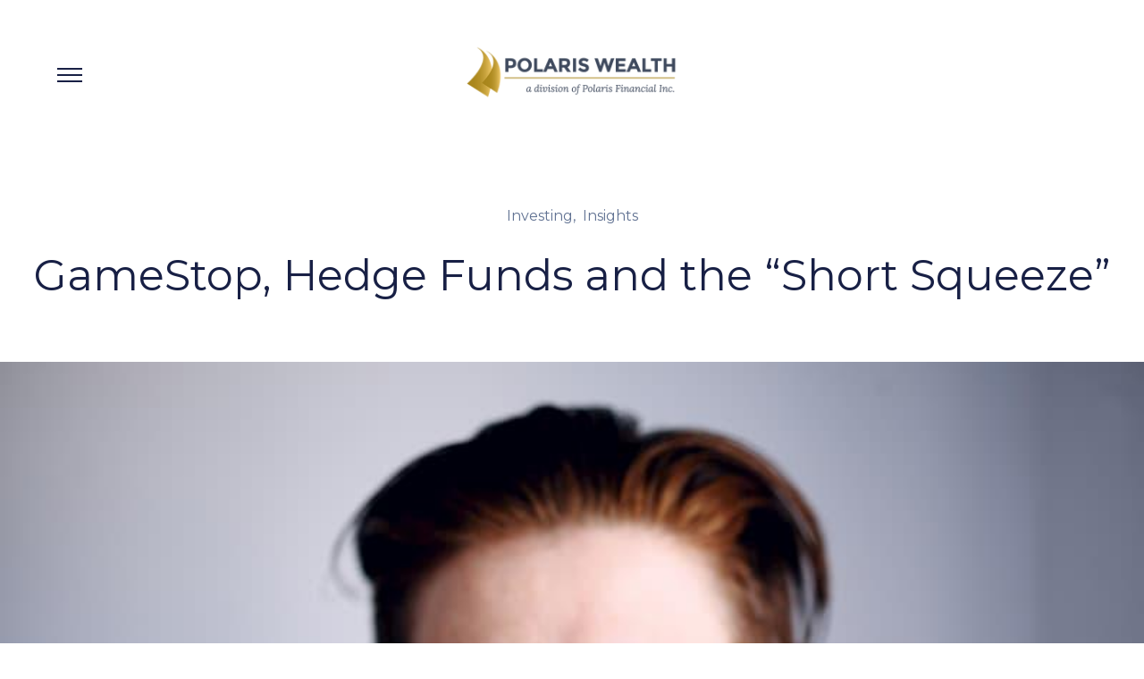

--- FILE ---
content_type: text/html; charset=utf-8
request_url: https://polariswealth.ca/blog/gamestop-hedge-funds-and-the-short-squeeze
body_size: 16744
content:
<!DOCTYPE html>
<html lang="en" class="no-js">
<head>
<meta charset="utf-8">
<meta http-equiv="X-UA-Compatible" content="IE=edge,chrome=1">

<link rel="shortcut icon" href="https://static.twentyoverten.com/5e2b05db23f02d44ff3304ac/favicon/Sy9NvxlhU-favicon.ico" type="image/x-icon">

<meta name="viewport" content="width=device-width, initial-scale=1, viewport-fit=cover">
<meta name="robots" content="noodp">

<!-- Title & Description -->
<title>GameStop, Hedge Funds and the “Short Squeeze”</title>
<meta name="description" content="What is short selling and what role did it play in the &#34;Short Squeeze&#34; between GameStop (GME) and Hedge Funds?">
<!-- Open Graph -->
<meta property="og:site_name" content="POLARIS WEALTH">
<meta property="og:title" content="GameStop, Hedge Funds and the “Short Squeeze”">
<meta property="og:description" content="GameStop, Hedge Funds and the &#34;Short Squeeze&#34;">
<meta property="og:url" content="https://polariswealth.ca/blog/gamestop-hedge-funds-and-the-short-squeeze">
<meta property="og:type" content="article">

<meta prefix="og: http://ogp.me/ns#" property="og:image" content="https://static.twentyoverten.com/5e2b05db23f02d44ff3304ac/2yTxk_g8l8/Sunglasses-and-cash-shane-U_ekGjoIm_E-unsplashsquoosh.jpg">
<meta property="og:image:width" content="800">
<meta property="og:image:height" content="533">

<!-- Twitter Card -->
<meta name="twitter:card" content="summary_large_image">
<meta name="twitter:title" content="GameStop, Hedge Funds and the “Short Squeeze”">
<meta name="twitter:description" content="GameStop, Hedge Funds and the &#34;Short Squeeze&#34;">

<meta name="twitter:image" content="https://static.twentyoverten.com/5e2b05db23f02d44ff3304ac/2yTxk_g8l8/Sunglasses-and-cash-shane-U_ekGjoIm_E-unsplashsquoosh.jpg">

<!-- Schema.org -->
<meta itemprop="name" content="GameStop, Hedge Funds and the “Short Squeeze”">
<meta itemprop="description" content="What is short selling and what role did it play in the &#34;Short Squeeze&#34; between GameStop (GME) and Hedge Funds?">
<meta itemprop="url" content="https://polariswealth.ca/blog/gamestop-hedge-funds-and-the-short-squeeze">

<!-- Apple Mobile -->

<link rel="apple-touch-icon" href="https://static.twentyoverten.com/5e2b05db23f02d44ff3304ac/favicon/Sy9NvxlhU.png">

<meta name="apple-mobile-web-app-capable" content="yes">
<meta name="apple-mobile-web-app-status-bar-style" content="black">
<meta name="apple-mobile-web-app-title" content="Financial Advisor Blog | Polaris Wealth">

<!-- Prefetch -->
<link rel="dns-prefetch" href="https://static.twentyoverten.com">

<!-- tot - Global site tag (gtag.js) - Google Analytics -->
<script async src="https://www.googletagmanager.com/gtag/js?id=UA-46480539-15"></script>
<script>
window.dataLayer = window.dataLayer || [];
function gtag(){dataLayer.push(arguments);}
gtag('js', new Date());
gtag('config', 'UA-46480539-15');
</script>
<!-- Styles -->

<style>
@import 'https://fonts.googleapis.com/css?family=Lato:700,700i|Montserrat:400,400i,000,000i|Lora:000,000i';
</style>
<link href="/assets/frameworks/assets/dist/css/global.css" rel="stylesheet">
<link href="/assets/frameworks/themes/prism/1.0.0/assets/dist/css/main.css" rel="stylesheet">
<link href="/assets/css/custom.css" rel="stylesheet">

<link href="https://assets.calendly.com/assets/external/widget.css" rel="stylesheet">


<style>
#header a.btn:hover {
    background: #b6922a;
    color: #fff;
}

#header a:hover {
    color: #ae8a21;
}

.hide1 {
    display: none !important;
}

#section-home .main-content-wrapper {
    padding: 2.5rem 0 0 0;
}

#header {
    z-index: 999999;
}

/* section#section-home .overlay {
    display: none !important;
} */

.hometitl {
    color: #2f2e31;
    font-weight: bold;
    line-height: 1.3em;
    text-transform: uppercase;

}

.paratext {
    font-size: 17px;
    color: #2f2e31;
}

.headtex2 {
    color: #a8861b;
    text-decoration: underline;
}

.headitali {
    color: #2f2e31;
    font-size: 24px;
}

section#section-us {
    margin-top: -144px;
}

figure.thumbnail:before {
    position: absolute;
    content: '';
    z-index: 99;
    background-image: linear-gradient(to bottom, rgba(93, 87, 21, 0), rgba(0, 0, 0, 0.15), rgba(99, 89, 21, 0.6));
    width: 100%;
    height: 100%;
    opacity: 0;
    transition: 0.3s all;
}

.member-item .open-overlay figure.thumbnail:hover:before {
    opacity: 1;
}

.member-header h3 {
    z-index: 9999999999 !important;
    font-size: 1.6em !important;
    font-weight: bold;
}

header.member-header {
    z-index: 999;
}

.member-content.overlay-content.is-showing {
    z-index: 999999999 !important;
}

.money1 {
    color: #2f2e31;
    font-weight: bold;
}


.moneylink {
    color: #b4973c;
    text-decoration: underline;
}

.moneylist {
    position: relative;
}

.moneylist li {
    list-style: none;
    margin-bottom: 1.2em;
}

.moneylist li:before {
    content: '';
    width: 24px;
    height: 23px;
    position: absolute;
    background-image: url(https://static.twentyoverten.com/5e2b05db23f02d44ff3304ac/WroBbYYI5/tick.png);
    margin-top: 0.3em;
    left: -1em;
}

.conten {
    margin-top: .2em;
}

/* section#section-your-money {
    background-color: #f9f9f9;
} */

.bar {
    position: relative;
    width: 126%;
}

.bar img {
    position: absolute;
    left: -135px;
}

.paratext11 {
    font-size: 21px;
    color: #2f2e31;
    line-height: 28px;
    margin-top: 1.5em;
}

.brochtext {
    font-family: "Montserrat", sans-serif !important;
    font-weight: bold;
    font-size: 1.4em;
    /*colo: #2f2e31;*/
    color: #2f2e31;
}

.vidtext {
    text-transform: uppercase;
    letter-spacing: 1px;
    font-weight: bold;
    font-size: 0.9em;
}

.accordion {
    background: #f9f9f9;
    margin-bottom: 1em;
}

a.toggle-accordion.open::before {
    content: '-';
    font-weight: 500;
    float: right;
    font-size: 2.3em;
    padding: 5px 19px;
    color: #fcf8f3;
    background: #a7851b;
    transition: all .2s linear;
    font-style: normal;
    transition: all 0.5s;
}

.toggle-accordion::before {
    content: '+';
    font-weight: 500;
    float: right;
    font-size: 2.3em;
    padding: 5px 19px;
    color: #fcf8f3;
    background: #a7851b;
    transition: all .2s linear;
    font-style: normal;
    transition: all 0.5s;
}

a.toggle-accordion::after {
    float: left;
    content: "";
    background: #3d485c !important;
    padding: 0.5em 0.5em 3.6em 0.5em;
    position: absolute;
    top: 0;
}


a.toggle-accordion {
    width: 100%;
}

a.toggle-accordion {
    font-family: "Montserrat", sans-serif;
    color: #2f2e31;
    text-transform: uppercase;
    font-weight: bold;
}

.accordion-content {
    padding: 1em 1.5em;
}

h5.accortitle {
    padding-left: 2.5em;
}

.feetitle {
    color: #fff;
    font-weight: bold;
    line-height: 1.3em;
    text-transform: uppercase;
    font-size: 26px;
}

#section-fees {
    background-size: contain;
    background-image: url(https://static.twentyoverten.com/5e2b05db23f02d44ff3304ac/9RRbX0-bC/yellow_.jpg);
}
#section-fees .main-content-wrapper {
    padding: 3rem 0 2.2rem 0;
}

.feepara {
    font-size: 17px;
    color: #fff;
}

p.feelink {
    color: #fff;
    font-size: 23px;
}

.feelink a {
    color: #fff;
    text-decoration: underline;
}

a.partz {
    border: 1px solid #836916;
    padding: 0.7em 2.2em;
    border-radius: 7px;
    margin-right: 1em;
    margin-bottom: 1.5em;
    color: #7f7f7f;
}

nav.tabs-nav {
    color: #363538;
}

.booktab li.active a {
    background: #f9f9f9 !important;
    color: #a8861b !important;

}

ul.booktab li.active a::after {
    content: '';
    display: block;
    position: absolute;
    background: rgb(188, 152, 49) !important;
    top: 0;
    left: 0;
    width: 100%;
    height: 100%;
    z-index: -1;
    transform: translate3d(0, 100%, 0) translate3d(0, -2px, 0);
    transition: all 0.2s cubic-bezier(0.7, 0, 0.3, 1);
}

.booktab li:after {
    float: right;
    content: "/";
    position: absolute;
    top: 15px;
    right: 1px;
    font-size: 1.2em;
}


ul.booktab li a::after {
    background: #f9f9f9;
}

.tabs-nav ul li a {

    font-size: 1.5em;

}

.bookz .tabs-nav ul li {
    margin: 0;
}

.bookz .section-tabs {
    float: left;
    width: 100%;
}

.bookz #sub-navigation ul li a:hover,
.tabs-nav ul li a:hover {
    color: #a8861b !important;
}

.bookz #sub-navigation ul li a:hover::after,
.tabs-nav ul li a:hover::after {
    background: #ac8b25;
}

.booktab li a {
    color: #363538 !important;
}

ul.booktab li.active a::after {
    background: #000;
}

.buktitle {
    font-size: 1em;
    margin-top: 0;
    margin-bottom: 0;
    text-align: center;
    text-transform: uppercase;
    font-family: "Montserrat", Helvetica, sans-serif;
}

.buktext {
    font-size: 12px;
    text-align: center;
    margin-top: 0.6em;
}

.bukimg {
    text-align: left;
}

.buk2 {
    margin-top: 1.5em;
}

span.addtitle {
    color: #363538;
    font-size: 1.6em;
}

span.addemail {
    margin-right: 0.8em;
    line-height: 2.1em;
}

.box {
    box-shadow: 1px 0px 11px 4px #88888836;
    padding: 2.1em 2em;
}

.emaillink1 {
    text-decoration: underline;
    color: #363538;
}

.footer {
    background: #836916;
    color: #ffffff;
    padding: 1rem 0;
    font-family: "Montserrat", Helvetica, sans-serif;
    font-size: 12.5px;
    text-align: center;
}

.footer p {
  margin-bottom: 0;
  line-height: 25px;
}

.polarfoot {
    margin-right: 1.5em;
    font-family: "Montserrat", Helvetica, sans-serif;
}

a.brolink {
    background: #bc9831;
    color: #fff;
    border-radius: 3px;
    padding: 1em 3em;
}

.bro1 {
    text-align: center;
}

.footadd {
    margin-right: 3em;
    font-family: "Montserrat", Helvetica, sans-serif;
}

.footadd a {
    color: #fff;
}

.footprivacy a {
    color: #fff;
     font-family: "Montserrat", Helvetica, sans-serif;
}

/* section#section-resources {
    background: #f9f9f9;
} */

.bookz .main-content-wrapper1 {
    background: #f9f9f9;

}

.resourcetxt {
    font-weight: bold;
    color: #2f2e31;
    margin-left: 1.5em;
}

.footer .container {
    width: 90%;}
    
 .booktab li.active::before {
    content: "";
    position: absolute;
    border-bottom: 2px solid #bc9831;
    top: 61px;
    width: 74%;
    height: 4px;
    right: 19px;
    color: #000;
    z-index: 999;
}
.bookz {
    float: left;
}


@media (min-width: 300px) and (max-width: 768px) { 
  
  .tophead11 br{
    display:none;
    
  }
  .divider.home-divider.is-intrinsic {
    min-height: 1vh!important;

}
.booktab li:after{
  display:none;
}


.hometitl {
    line-height: 1.6em;
    font-size: 17px;}
    
.hometitl br {
    display:none;}

.footer .container{
  width: 85%;
  font-size: 1.35em;
}
.buktext {
    margin-bottom: 1.8em;
}
.bar {
    display: none;
}

.feetitle {
  font-size: 18px;
  line-height: 1.5em;
}

.headitali {
    font-size: 23px;}
  
  .feetitle br {
 
    display:none;}
    
    .box {
    padding: 2.1em 2em;
    margin-bottom: 1.2em;
}
.booktab li.active::before {
    content: "";
    position: absolute;
    border-bottom: 2px solid #bc9831;
    top: 61px;
    left: 0;
    width: 35%;
    height: 4px;
    right: 19px;
    color: #000;
    z-index: 999;

}

.polarfoot {
    margin-right: 0em;
}

.footadd {
    margin-right: 0em;
}

}

</style>

<!-- Google Tag Manager -->
<script>(function(w,d,s,l,i){w[l]=w[l]||[];w[l].push({'gtm.start':
new Date().getTime(),event:'gtm.js'});var f=d.getElementsByTagName(s)[0],
j=d.createElement(s),dl=l!='dataLayer'?'&l='+l:'';j.async=true;j.src=
'https://www.googletagmanager.com/gtm.js?id='+i+dl;f.parentNode.insertBefore(j,f);
})(window,document,'script','dataLayer','GTM-NDC27PJ');</script>
<!-- End Google Tag Manager -->


</head>

<body class="blog is-post has-featured-image has-fixed-header">
<svg style="position: absolute; width: 0; height: 0; overflow: hidden;" version="1.1" xmlns="http://www.w3.org/2000/svg" xmlns:xlink="http://www.w3.org/1999/xlink">
<defs>
<symbol id="icon-facebook" viewBox="0 0 24 24">
<title>facebook</title>
<path d="M12 0.48c-6.362 0-11.52 5.158-11.52 11.52s5.158 11.52 11.52 11.52 11.52-5.158 11.52-11.52-5.158-11.52-11.52-11.52zM14.729 8.441h-1.732c-0.205 0-0.433 0.27-0.433 0.629v1.25h2.166l-0.328 1.783h-1.838v5.353h-2.044v-5.353h-1.854v-1.783h1.854v-1.049c0-1.505 1.044-2.728 2.477-2.728h1.732v1.897z"></path>
</symbol>
<symbol id="icon-twitter" viewBox="0 0 24 24">
<title>twitter</title>
<path d="M12 0.48c-6.362 0-11.52 5.158-11.52 11.52s5.158 11.52 11.52 11.52 11.52-5.158 11.52-11.52-5.158-11.52-11.52-11.52zM16.686 9.917c0.005 0.098 0.006 0.197 0.006 0.293 0 3-2.281 6.457-6.455 6.457-1.282 0-2.474-0.374-3.478-1.020 0.176 0.022 0.358 0.030 0.541 0.030 1.063 0 2.041-0.361 2.818-0.971-0.992-0.019-1.83-0.674-2.119-1.574 0.138 0.025 0.28 0.040 0.426 0.040 0.206 0 0.408-0.028 0.598-0.079-1.038-0.209-1.82-1.126-1.82-2.225v-0.028c0.306 0.169 0.656 0.272 1.028 0.284-0.61-0.408-1.009-1.102-1.009-1.89 0-0.415 0.112-0.806 0.307-1.141 1.12 1.373 2.79 2.275 4.676 2.372-0.040-0.167-0.059-0.34-0.059-0.518 0-1.252 1.015-2.269 2.269-2.269 0.652 0 1.242 0.276 1.656 0.718 0.517-0.103 1.002-0.29 1.44-0.551-0.169 0.529-0.528 0.974-0.997 1.256 0.46-0.056 0.896-0.178 1.303-0.359-0.304 0.455-0.689 0.856-1.132 1.175z"></path>
</symbol>
<symbol id="icon-instagram" viewBox="0 0 24 24">
<title>instagram</title>
<path d="M12.1,9.4c-1.6,0-2.9,1.3-2.9,2.9c0,1.6,1.3,2.9,2.9,2.9c1.6,0,2.9-1.3,2.9-2.9C15,10.8,13.7,9.4,12.1,9.4z M12.1,14 c-0.9,0-1.7-0.7-1.7-1.7c0-0.9,0.7-1.7,1.7-1.7c0.9,0,1.7,0.7,1.7,1.7C13.7,13.3,13,14,12.1,14z"></path><path d="M12,0.5C5.6,0.5,0.5,5.6,0.5,12S5.6,23.5,12,23.5S23.5,18.4,23.5,12S18.4,0.5,12,0.5z M17.5,14.9c0,1.4-1.2,2.6-2.6,2.6H9.1 c-1.4,0-2.6-1.2-2.6-2.6V9.1c0-1.4,1.2-2.6,2.6-2.6h5.9c1.4,0,2.6,1.2,2.6,2.6V14.9z"></path><circle cx="15.1" cy="8.7" r="0.8"></circle>
</symbol>
<symbol id="icon-linkedin" viewBox="0 0 24 24">
<title>linkedin</title>
<path d="M12 0.48c-6.362 0-11.52 5.158-11.52 11.52s5.158 11.52 11.52 11.52 11.52-5.158 11.52-11.52-5.158-11.52-11.52-11.52zM9.18 16.775h-2.333v-7.507h2.333v7.507zM7.999 8.346c-0.737 0-1.213-0.522-1.213-1.168 0-0.659 0.491-1.165 1.243-1.165s1.213 0.506 1.228 1.165c0 0.646-0.475 1.168-1.258 1.168zM17.7 16.775h-2.333v-4.16c0-0.968-0.338-1.626-1.182-1.626-0.644 0-1.027 0.445-1.196 0.874-0.062 0.152-0.078 0.368-0.078 0.583v4.328h-2.334v-5.112c0-0.937-0.030-1.721-0.061-2.395h2.027l0.107 1.043h0.047c0.307-0.49 1.060-1.212 2.318-1.212 1.535 0 2.686 1.028 2.686 3.239v4.439z"></path>
</symbol>
<symbol id="icon-google" viewBox="0 0 24 24">
<title>google</title>
<path d="M12 0.48v0c6.362 0 11.52 5.158 11.52 11.52s-5.158 11.52-11.52 11.52c-6.362 0-11.52-5.158-11.52-11.52s5.158-11.52 11.52-11.52zM18.125 11.443h-1.114v-1.114h-1.114v1.114h-1.114v1.114h1.114v1.114h1.114v-1.114h1.114zM9.773 11.443v1.336h2.21c-0.089 0.573-0.668 1.681-2.21 1.681-1.331 0-2.416-1.102-2.416-2.461s1.086-2.461 2.416-2.461c0.757 0 1.264 0.323 1.553 0.601l1.058-1.019c-0.679-0.635-1.559-1.019-2.611-1.019-2.155 0-3.897 1.743-3.897 3.897s1.743 3.897 3.897 3.897c2.249 0 3.742-1.581 3.742-3.808 0-0.256-0.028-0.451-0.061-0.646h-3.68z"></path>
</symbol>
<symbol id="icon-youtube" viewBox="0 0 24 24">
<title>youtube</title>
<path d="M13.924 11.8l-2.695-1.258c-0.235-0.109-0.428 0.013-0.428 0.274v2.369c0 0.26 0.193 0.383 0.428 0.274l2.694-1.258c0.236-0.11 0.236-0.29 0.001-0.401zM12 0.48c-6.362 0-11.52 5.158-11.52 11.52s5.158 11.52 11.52 11.52 11.52-5.158 11.52-11.52-5.158-11.52-11.52-11.52zM12 16.68c-5.897 0-6-0.532-6-4.68s0.103-4.68 6-4.68 6 0.532 6 4.68-0.103 4.68-6 4.68z"></path>
</symbol>
<symbol id="icon-vimeo" viewBox="0 0 24 24">
<title>vimeo</title>
<path d="M12 0.48c-6.362 0-11.52 5.158-11.52 11.52s5.158 11.52 11.52 11.52 11.52-5.158 11.52-11.52-5.158-11.52-11.52-11.52zM17.281 9.78c-0.61 3.499-4.018 6.464-5.041 7.141-1.025 0.674-1.961-0.272-2.299-0.989-0.389-0.818-1.552-5.248-1.856-5.616-0.305-0.367-1.219 0.368-1.219 0.368l-0.443-0.593c0 0 1.856-2.26 3.269-2.54 1.498-0.3 1.495 2.341 1.855 3.809 0.349 1.42 0.583 2.231 0.887 2.231 0.305 0 0.887-0.79 1.523-2.004 0.638-1.214-0.026-2.287-1.273-1.524 0.498-3.048 5.208-3.782 4.598-0.283z"></path>
</symbol>
<symbol id="icon-tumblr" viewBox="0 0 24 24">
<title>tumblr</title>
<path d="M12 0.48c-6.362 0-11.52 5.158-11.52 11.52s5.158 11.52 11.52 11.52 11.52-5.158 11.52-11.52-5.158-11.52-11.52-11.52zM15.092 16.969c-0.472 0.226-0.898 0.382-1.279 0.474-0.382 0.089-0.794 0.136-1.237 0.136-0.504 0-0.949-0.066-1.337-0.194s-0.718-0.312-0.991-0.551c-0.274-0.236-0.463-0.492-0.569-0.76-0.106-0.27-0.158-0.659-0.158-1.168v-3.914h-1.219v-1.577c0.431-0.143 0.804-0.347 1.112-0.614 0.308-0.265 0.557-0.583 0.743-0.956 0.187-0.372 0.316-0.848 0.386-1.422h1.568v2.82h2.616v1.75h-2.616v2.862c0 0.647 0.034 1.062 0.102 1.244 0.067 0.185 0.193 0.33 0.378 0.44 0.245 0.148 0.524 0.222 0.836 0.222 0.559 0 1.114-0.185 1.666-0.553v1.762h-0.001z"></path>
</symbol>
<symbol id="icon-yelp" viewBox="0 0 24 24">
<title>yelp</title>
<path d="M12 0.48v0c6.362 0 11.52 5.158 11.52 11.52s-5.158 11.52-11.52 11.52c-6.362 0-11.52-5.158-11.52-11.52s5.158-11.52 11.52-11.52zM13.716 13.671v0c0 0-0.3-0.080-0.499 0.122-0.218 0.221-0.034 0.623-0.034 0.623l1.635 2.755c0 0 0.268 0.363 0.501 0.363s0.464-0.193 0.464-0.193l1.292-1.864c0 0 0.131-0.235 0.133-0.441 0.005-0.293-0.433-0.373-0.433-0.373l-3.059-0.991zM13.062 12.406c0.156 0.268 0.588 0.19 0.588 0.19l3.052-0.9c0 0 0.416-0.171 0.475-0.398 0.058-0.228-0.069-0.503-0.069-0.503l-1.459-1.734c0 0-0.126-0.219-0.389-0.241-0.29-0.025-0.467 0.329-0.467 0.329l-1.725 2.739c0.001-0.001-0.151 0.272-0.007 0.519v0zM11.62 11.338c0.359-0.089 0.417-0.616 0.417-0.616l-0.024-4.386c0 0-0.054-0.541-0.295-0.688-0.378-0.231-0.49-0.111-0.598-0.095l-2.534 0.95c0 0-0.248 0.083-0.377 0.292-0.185 0.296 0.187 0.73 0.187 0.73l2.633 3.624c0 0 0.26 0.271 0.591 0.189v0zM10.994 13.113c0.009-0.338-0.402-0.542-0.402-0.542l-2.724-1.388c0 0-0.404-0.168-0.6-0.051-0.149 0.089-0.283 0.252-0.295 0.394l-0.177 2.204c0 0-0.026 0.382 0.072 0.556 0.139 0.246 0.596 0.075 0.596 0.075l3.18-0.709c0.123-0.084 0.34-0.092 0.352-0.539v0zM11.785 14.302c-0.273-0.141-0.6 0.151-0.6 0.151l-2.129 2.366c0 0-0.266 0.362-0.198 0.584 0.064 0.208 0.169 0.312 0.318 0.385l2.138 0.681c0 0 0.259 0.054 0.456-0.003 0.279-0.082 0.227-0.522 0.227-0.522l0.048-3.203c0 0.001-0.011-0.308-0.26-0.438v0z"></path>
</symbol>
<symbol id="icon-rss" viewBox="0 0 24 24">
<title>rss</title>
<path d="M11.994 0.48c-6.362 0-11.514 5.152-11.514 11.514s5.152 11.514 11.514 11.514c6.362 0 11.514-5.152 11.514-11.514s-5.152-11.514-11.514-11.514v0zM9.112 16.68c-0.788 0-1.432-0.644-1.432-1.432s0.644-1.432 1.432-1.432c0.788 0 1.432 0.644 1.432 1.432s-0.644 1.432-1.432 1.432v0zM12.788 16.68c0-2.82-2.287-5.108-5.108-5.108v-1.499c3.642 0 6.607 2.954 6.607 6.607h-1.499zM15.775 16.68c0-4.475-3.631-8.095-8.095-8.095v-1.499c5.296 0 9.594 4.297 9.594 9.594h-1.499z"></path>
</symbol>
<symbol id="icon-email" viewBox="0 0 24 24">
<title>email</title>
<path d="M12,0A12,12,0,1,0,24,12,12,12,0,0,0,12,0Zm5.964,8.063L12.2,12.871a0.419,0.419,0,0,1-.391,0L6.036,8.063H17.964ZM5.2,8.724l4.084,3.4L5.2,15.293V8.724Zm0.87,7.213L10.1,12.8l1.044,0.866a1.341,1.341,0,0,0,1.718,0L13.9,12.8l4.027,3.133H6.07Zm12.73-.644-4.084-3.17,4.084-3.4v6.569Z"></path>
</symbol>
<symbol id="icon-podcast" viewBox="0 0 24 24">
<title>podcast</title>
<path d="M12,0A12,12,0,1,0,24,12,12,12,0,0,0,12,0ZM10.1,7.9a1.9,1.9,0,0,1,3.793,0v3.793a1.9,1.9,0,1,1-3.793,0V7.9Zm2.519,8.03V18H11.378V15.926a4.386,4.386,0,0,1-3.793-4.237H8.652A3.281,3.281,0,0,0,12,14.918a3.281,3.281,0,0,0,3.348-3.229h1.066A4.386,4.386,0,0,1,12.622,15.926Z"></path>
</symbol>
<symbol id="icon-phone" viewBox="0 0 24 24">
<title>phone</title>
<path d="M12,0A12,12,0,1,0,24,12,12,12,0,0,0,12,0Zm6,15.47a.58.58,0,0,1-.178.509l-1.69,1.678a.968.968,0,0,1-.3.216,1.251,1.251,0,0,1-.362.114c-.009,0-.034,0-.077.007s-.1.006-.165.006a5.653,5.653,0,0,1-2.1-.489,11.2,11.2,0,0,1-1.773-.973,13.188,13.188,0,0,1-2.11-1.78,13.977,13.977,0,0,1-1.475-1.677A12.061,12.061,0,0,1,6.824,11.6a7.983,7.983,0,0,1-.533-1.233,6.473,6.473,0,0,1-.242-.954A3.217,3.217,0,0,1,6,8.784c.009-.153.013-.237.013-.254a1.247,1.247,0,0,1,.114-.363.967.967,0,0,1,.216-.3L8.032,6.178A.559.559,0,0,1,8.439,6a.475.475,0,0,1,.292.095.872.872,0,0,1,.216.236l1.361,2.58a.62.62,0,0,1,.063.445.794.794,0,0,1-.216.407l-.623.623a.2.2,0,0,0-.044.082.3.3,0,0,0-.019.1,2.282,2.282,0,0,0,.228.61,5.635,5.635,0,0,0,.471.743,8.171,8.171,0,0,0,.9,1.011,8.494,8.494,0,0,0,1.017.909,5.962,5.962,0,0,0,.744.477,2.011,2.011,0,0,0,.457.184l.159.032a.332.332,0,0,0,.083-.019.219.219,0,0,0,.083-.045l.724-.737a.779.779,0,0,1,.534-.2.66.66,0,0,1,.343.077h.013l2.453,1.449A.64.64,0,0,1,18,15.47Z"></path>
</symbol>
<symbol id="icon-blog" viewBox="0 0 24 24">
<title>blog</title>
<path d="M12,0A12,12,0,1,0,24,12,12,12,0,0,0,12,0ZM9.083,17H7V14.917l6.146-6.146,2.083,2.083Zm7.76-7.76-1.016,1.016L13.745,8.172,14.76,7.156a0.566,0.566,0,0,1,.781,0l1.3,1.3A0.566,0.566,0,0,1,16.844,9.24Z"/>
</symbol>
<symbol id="icon-search" viewBox="0 0 24 24">
<title>search</title>
<path d="M17.611,15.843a9.859,9.859,0,1,0-1.769,1.769l6.379,6.379,1.769-1.769ZM9.836,17.17A7.334,7.334,0,1,1,17.17,9.836,7.342,7.342,0,0,1,9.836,17.17Z"/>
</symbol>
<symbol id="icon-brokercheck" viewBox="0 0 100 100">
<title>brokercheck</title>
<path d="M67.057,60.029a2.968,2.968,0,0,0-4.2-.119,19.351,19.351,0,1,1,.8-27.341A2.968,2.968,0,1,0,67.976,28.5a25.288,25.288,0,1,0-1.038,35.728A2.968,2.968,0,0,0,67.057,60.029Z"/><path d="M47.714,32.506a0.654,0.654,0,0,0-.49-1.185,14.61,14.61,0,0,0-9.183,23.649,0.611,0.611,0,0,0,1.084-.506C37.286,46.088,39.185,37.392,47.714,32.506Z"/><path d="M63.814,69.544a0.906,0.906,0,0,0-1.222-.374l-3.7,1.965a0.9,0.9,0,1,0,.848,1.6l3.7-1.965A0.906,0.906,0,0,0,63.814,69.544Z"/><path d="M70.211,80.4l-3.455-6.5a3.1,3.1,0,1,0-5.47,2.909l3.455,6.5A3.1,3.1,0,0,0,70.211,80.4Zm-1.012,1.8a0.948,0.948,0,0,1-1.278-.391l-1.21-2.276a0.945,0.945,0,1,1,1.669-.887l1.21,2.276A0.948,0.948,0,0,1,69.2,82.209Z"/>
</symbol>
<symbol id="icon-brokercheck-color" viewBox="0 0 100 100">
<title>brokercheck</title>
<path d="M67.057,60.029a2.968,2.968,0,0,0-4.2-.119,19.351,19.351,0,1,1,.8-27.341A2.968,2.968,0,1,0,67.976,28.5a25.288,25.288,0,1,0-1.038,35.728A2.968,2.968,0,0,0,67.057,60.029Z" fill="#1965A2"/><path d="M47.714,32.506a0.654,0.654,0,0,0-.49-1.185,14.61,14.61,0,0,0-9.183,23.649,0.611,0.611,0,0,0,1.084-.506C37.286,46.088,39.185,37.392,47.714,32.506Z" fill="#4DA3DB"/><path d="M63.814,69.544a0.906,0.906,0,0,0-1.222-.374l-3.7,1.965a0.9,0.9,0,1,0,.848,1.6l3.7-1.965A0.906,0.906,0,0,0,63.814,69.544Z" fill="#CF3317"/><path d="M70.211,80.4l-3.455-6.5a3.1,3.1,0,1,0-5.47,2.909l3.455,6.5A3.1,3.1,0,0,0,70.211,80.4Zm-1.012,1.8a0.948,0.948,0,0,1-1.278-.391l-1.21-2.276a0.945,0.945,0,1,1,1.669-.887l1.21,2.276A0.948,0.948,0,0,1,69.2,82.209Z" fill="#CF3317"/>
</symbol>
<symbol id="icon-play" viewBox="0 0 100 100"><title>Play</title>
<polygon points="31.934 26.442 72.233 50 31.934 73.558 31.934 26.442"/>
</symbol>
<symbol id="icon-pause" viewBox="0 0 100 100"><title>Pause</title>
<polygon points="69.093 80 69.093 20 58.193 20 58.193 80 69.093 80"/><polygon points="41.807 80 41.807 20 30.907 20 30.907 80 41.807 80"/>
</symbol>
<symbol id="icon-share" viewBox="0 0 100 100"><title>Share</title>
<path d="M93.9,45.476l-33.73-33.73a3.747,3.747,0,0,0-6.4,2.65V29.4a50.469,50.469,0,0,0-46.4,36.309A61.387,61.387,0,0,0,5.037,84.877l.015.727A3.748,3.748,0,0,0,7.8,89.217a3.817,3.817,0,0,0,1,.135,3.753,3.753,0,0,0,3.219-1.829C26.864,62.57,46.532,61.862,53.773,62.567v19.29a3.747,3.747,0,0,0,6.4,2.649L93.9,50.776A3.745,3.745,0,0,0,93.9,45.476Z"/>
</symbol>
<symbol id="icon-arrow-right" viewBox="0 0 100 100"><title>Arrow Right</title>
<polygon points="99 49.924 60.172 88.904 54.081 82.966 82.936 54.263 1 54.263 1 45.813 82.936 45.813 54.081 17.021 60.172 11.096 99 49.924"/>
</symbol>

</defs>
</svg>
<a href="#content" class="skip-link">Skip to content</a>
<!-- <a href="#" class="banner">
<div class="banner--content">
<p>Take 50% off! This is some text you can write</p>
</div>
</a> -->


<div class="header--trigger"></div>
<header role="banner" class="header">
<div class="header--inner" role="dialog">


<div class="logo" id="logo">
<a href="/" class="logo--link" aria-label="Go Home">

<img src="https://static.twentyoverten.com/5e2b05db23f02d44ff3304ac/a_rjEgibt/Polaris-Wealth-2020-mustard.png" alt="Logo for POLARIS WEALTH">


</a>
</div>



<button aria-expanded="false" aria-label="Toggle Menu" class="menu-toggle is-classic">
<div class="menu-toggle--hamburger">
<span></span>
<span></span>
<span></span>
</div>
<div class="menu-toggle--close">
<span></span>
<span></span>
</div>
</button>
<nav role="navigation" class="header--navigation main-navigation" aria-label="Main Navigation">
<div class="header--navigation-push"></div>
<ul class="main-nav">



<li>
<a href="/">Home</a>
</li>



<li class="has-dropdown">
<div class="dropdown">

<button role="button" tabindex="0" aria-haspopup="true" aria-expanded="false" class="dropdown--btn">About<span class="dropdown--icon"></span></button>

<nav aria-label="About Navigation" class="dropdown--content">
<ul class="dropdown--nav">



<li><a href="/about/our-firm">Our Firm</a></li>




<li><a href="/about/our-people">Our People</a></li>




<li><a href="/about/custodians">Custodians</a></li>




<li><a href="/about/investment-philosophy">Investment Philosophy</a></li>


</ul>
</nav>
</div>
</li>



<li class="has-dropdown">
<div class="dropdown">

<button role="button" tabindex="0" aria-haspopup="true" aria-expanded="false" class="dropdown--btn">Platforms &amp; Pricing<span class="dropdown--icon"></span></button>

<nav aria-label="Platforms &amp; Pricing Navigation" class="dropdown--content">
<ul class="dropdown--nav">



<li><a href="/platforms-and-pricing/full-service-wealth-management">Full Service Wealth Management</a></li>


</ul>
</nav>
</div>
</li>



<li class="has-dropdown">
<div class="dropdown">

<button role="button" tabindex="0" aria-haspopup="true" aria-expanded="false" class="dropdown--btn">Services<span class="dropdown--icon"></span></button>

<nav aria-label="Services Navigation" class="dropdown--content">
<ul class="dropdown--nav">



<li><a href="/services/investment-portfolio">Investment Portfolio</a></li>




<li><a href="/services/financial-planning">Financial Planning</a></li>




<li><a href="/services/life-insurance">Life Insurance</a></li>


</ul>
</nav>
</div>
</li>



<li>
<a href="/faqs">FAQs</a>
</li>



<li>
<a href="/contact-us">Contact Us</a>
</li>



<li class="active">
<a href="/blog">Blog</a>
</li>




<li>
<a href="/client-login" class="btn">Client Login</a>
</li>




</ul>
</nav>

<div class="header--navigation-overlay"></div>

</div>
</header>

<main role="main" id="content">
<article class="post">
<header class="post--header">

<div class="post--categories">

<a href="/blog/category/investing" class="category">Investing</a>

<a href="/blog/category/insights" class="category">Insights</a>

</div>

<h1 class="post--title">GameStop, Hedge Funds and the “Short Squeeze”</h1>
<div class="post--meta">

</div>
</header>

<figure class="post--thumbnail">
<img src="https://static.twentyoverten.com/5e2b05db23f02d44ff3304ac/SfEH2lIK3o/Sunglasses-and-cash-shane-U_ekGjoIm_E-unsplashsquoosh.jpg" alt="%POST_TITLE% Thumbnail">
</figure>

<div class="post--wrapper">
<div class="post--content">
<p><img src="https://static.twentyoverten.com/5e2b05db23f02d44ff3304ac/pk0DQXGG8mW/1599073435127.png" alt="Jim Steel, CFA, CFP" style="width: 18%; display: inline-block; vertical-align: bottom; margin: 5px 5px 5px 0px; text-align: left; max-width: calc(100% - 5px); float: left;"></p><p style="font-size: 24px; font-weight: 500;">GameStop, Hedge Funds and the "Short Squeeze"</p><p>by Jim Steel, CFA, CFP</p><p>January 30, 2021</p><p>
<br>
</p><p>Headlines this week were full of “David and Goliath” stories about “little” Reddit users taking down Wall Street “elite” hedge funds by driving shares of GameStop (and a few others) up by as much as 1,700%.&nbsp;</p><p>I’ve had many questions from clients about this so I thought I would try to explain, in plain language, what has gone on.&nbsp;</p><p>To be clear - what is going on isn’t <em>investing</em>. &nbsp;</p><h2 style="font=size: 24px; font-weight: 700;">GameStop</h2><p>At the root of this saga lies a stock called GameStop, a U.S. video game retailer. GameStop is probably best known for its <u>EB Games</u> outlets that can be found in retail malls. With changing consumer preferences and the global COVID-19 pandemic, the prospect for companies in this type of business became bleak. Indeed, GameStop which, at its peak traded as high as $60, was trading for less than $3 in April 2020.&nbsp;</p><p>A number of large US hedge funds had been placing big bets on the demise of this company over the past few years. The bets they were placing were called “short sales”. A “short sale” is where you borrow a stock and sell it. You hope to buy it back later at a lower price, pocketing the difference.&nbsp;</p><h2 style="font=size: 24px; font-weight: 700;">Reddit and WallStreetBets</h2><p>Enter Reddit and WallStreetBets. Reddit is a website where users post content that is then voted up or down by other members. Posts are organized into user-created boards called “subreddits”. &nbsp;One of these subreddits is WallStreetBets. It appears as if most members of WallStreetBets are younger people with a distaste for Wall Street and a desire to “stick it to the “elite”.</p><p>Group members of WallStreetBets banded together and promoted the idea of buying GameStop shares for the main purpose of driving up the price to hurt Wall Street short sellers. Most of the short sellers were large U.S. hedge funds. It appears to have worked.</p><h2 style="font=size: 24px; font-weight: 700;">What drives stock prices</h2><p>The most important factor determining a stock price is the equalizing power of supply and demand. There are a lot of things affecting supply and demand of course, but for the purpose of this article I am not going down this rabbit hole.</p><h3 style="font=size: 20px; font-weight: 600;">It’s an auction</h3><p>Most people have been to an auction (or seen one on TV). At an auction, a seller commissions the auction house to sell, say, a painting. Potential buyers attend the auction and bid on that painting if they want to buy it. If few people are interested in buying, the auctioneer drops the price until someone bites. The last bidder gets to buy at a low price. &nbsp;However, if a lot of people want to buy the painting, a bidding war begins. The auctioneer keeps increasing the price until one last bidder is left. The last bidder gets to buy the painting, but at the higher price.&nbsp;</p><p>In this example, supply and demand come into play in a very real way. If there are very few paintings available and a lot of buyers, demand outpaces supply and the price increases. &nbsp;Sometimes the price can rise dramatically (think of Van Gogh’s selling for north of $80 million USD).&nbsp;</p><p>Conversely, if there are a lot of paintings for sale at the auction and few interested buyers, supply outpaces demand and the price falls. Without enough interested buyers you might be able to get that Van Gogh for under $50 million! &nbsp;</p><h3 style="font=size: 20px; font-weight: 600;">A stock is just like that painting</h3><p>For stocks, potential buyers and sellers meet at a stock exchange. The stock exchange acts as the auction house where potential buyers bid on stocks that potential sellers currently own. If the buyers are eager to own the stock they bid up the price - just like the painting. The price continues to rise until a seller agrees to sell at that price. &nbsp;</p><p>Conversely, if the buyers aren’t eager to own the stock, the seller is forced to lower their asking price. The price continues to fall until a buyer agrees to buy at that price. &nbsp;&nbsp;</p><p>There are millions of people playing this game every minute of every day on every stock. This matching of supply and demand determines the price of the stock.&nbsp;</p><h2 style="font=size: 24px; font-weight: 700;">What is Short Selling</h2><p>Normally a person will buy a stock first and sell it later. But it is possible to do the reverse: sell a stock you do not own now and buy it back later. This is called “short selling”.&nbsp;</p><p>To do this you must first borrow the stock from someone who currently owns it. When you do this you must “post margin”. This means you must post sufficient capital in your brokerage account to cover a portion of a potential loss. This is how brokerages protect themselves in case shorted stocks soar in value. &nbsp;</p><p>Typically, a brokerage will require you to post 150% of the value of the stock you are shorting. For example, if you were to short $3,000 worth of stock you would be required to post $4,500 margin (i.e. the $3,000 from the sale plus an additional $1,500).</p><p>If the value of the shorted stock then rises to $10,000 your new margin becomes $15,000. Since you only have $4,500 in your account you will be required to add an additional $10,500 to your brokerage account in order to bring your total cash position up to the required $15,000. This is referred to as a “<em>margin call</em>”.&nbsp;</p><p>If you don’t have the additional cash available, the brokerage will automatically close out the position and buy the shares back on your behalf. But wait - you have only $4,500 cash in the account. When the brokerage buys back the stock it costs $10,000. This results in you owing the brokerage $5,500. The brokerage will go after you for this loss, but if you can’t pay it, the brokerage is ultimately on the hook. If brokerages get too deep into these situations it can affect their ability operate.&nbsp;</p><h3 style="font=size: 20px; font-weight: 600;">An example of Short Selling (ignoring margin requirements):&nbsp;</h3><p>Albert doesn’t own GameStop and doesn’t like the prospects for the company. He thinks the price is going to fall. Betty owns GameStop and thinks the opposite. Albert then borrows Betty’s shares and sells them in the hope of buying them back at a lower price later. </p><p><em>[In reality it isn’t actually Betty lending the shares, it is the brokerages doing this in the background. Betty likely has no knowledge that her shares are being loaned to anyone. These are the games brokerages play with your money behind the scenes.]</em></p><p>If Albert sells the borrowed shares for $60 and then buys them back for $3, he makes a $57 per share profit. Albert then returns the shares to Betty. However, if Albert sold the shares when they were at $3 and bought them back at $60, he would face a $57 loss on the transaction.&nbsp;</p><h3 style="font=size: 20px; font-weight: 600;">This can be risky &nbsp;</h3><p>Betty can ask for her shares back at any time and Albert would be legally obligated to give them back - immediately.&nbsp;</p><p>Let’s say Albert “shorted” 1,000 shares at $3. His proceeds from that sale would have been $3,000. Now, he is forced to buy back that stock at $60. This will cost him $60,000, netting him a $57,000 loss. &nbsp;</p><p>GameStock traded for less than $3 and increased to more than $460 per share. <strong>Shorting 1,000 shares at $3 could have cost Albert $457,000!&nbsp;</strong></p><p>As should be obvious, shorting stocks isn’t really investing. It’s gambling.</p><h2 style="font=size: 24px; font-weight: 700;">The “Short Squeeze”</h2><p>This occurs when short sellers are forced (“squeezed”) into buying back the shares. Continuing with the example, let’s say GameStop has risen from $3 to $60. Three things happen: &nbsp;</p><p>Fist, current owners may want to sell their shares in order to cement their gains. This means the “shorts” (people with short positions in place) are “squeezed” into buying the shares back at prevailing prices in order to return the borrowed shares. This increases demand and drives prices up. &nbsp;</p><p>Second, some “shorts” may panic at the amount of money they have lost and feel “squeezed” into buying back the shares at prevailing prices to avoid further losses. This increases demand for the stock and prices rise further.&nbsp;</p><p>Third, the “shorts” will face margin calls. If an investor can’t post margin, the brokerage firm will close out the position. The investor is therefore “squeezed” into buying the shares back at prevailing prices. This also increases demand for the stock and causes prices to rise even further. &nbsp;</p><h3 style="font=size: 20px; font-weight: 600;">It gets weirder&nbsp;</h3><p>It turns out you can “short” more shares than actually trade on the exchange. The percentage of shares shorted versus the shares outstanding is known as “short interest”. In these cases we say that “short interest” is greater than 100%&nbsp;</p><p>How does this work? In the example above, Albert has borrowed shares from Betty and then then sold &nbsp;those shares “short”. Of course, when Albert sells Betty’s shares, someone else buys them. Let’s call this person Connie. Connie has no idea the shares she now owns have been borrowed from Betty. &nbsp;</p><p>Connie, the new owner of the shares, then lends those shares to Doug because he wants to sell them “short”. Doug then sells the shares to yet another person and this dizzying process continues. It seems crazy that this is allowed, but it is.&nbsp;</p><p>In cases where there are more shares shorted than trade on the exchange there can be a cascading effect that causes the “short squeeze” to be amplified. Imagine a scenario where every person who shorted a stock is forced into buying back at the same time. This causes a massive increase in demand for the stock and the price rises accordingly. &nbsp;</p><p>This is exactly what happened at GameStop. &nbsp;Hedge funds that had shorted GameStop were forced into “short squeezes” as the share price rose. They had to buy back the shares at ever increasing prices to avoid further losses.&nbsp;</p><h2 style="font=size: 24px; font-weight: 700;">What is a hedge fund and why did this happen?</h2><p>A hedge fund is basically a black box investment fund that charges high fees and offers little transparency. Most hedge funds are only accessible to accredited (i.e. wealthy) investors and generally face less regulation than mutual funds. A common fee plan for a hedge fund is 2% plus 20% of any gains. &nbsp;</p><p><em>Aside: Why anyone would invest in a hedge fund seems a mystery. The fees are high and returns have been dismal. The Credit Suisse ALLHedge Index tracks how well hedge funds have performed. Over the last 16 years this hedge fund index had generated a total cumulative return of 47.32%. </em><a href="https://lab.credit-suisse.com/#/en/index/SECT/SECT/performance" rel="noopener noreferrer" target="_blank"><em>Meanwhile, the S&amp;P500 index generated a whopping 370.98%</em></a><em>. </em>&nbsp;</p><p>Instead of investing in companies for the long run as most mutual funds do, hedge funds may place big bets using various strategies including short selling and programmed trading. Hedge funds have become known for their “take no prisoners” approach to investing and have come to epitomize the “elite” of Wall Street. &nbsp;&nbsp;</p><p>WallStreetBets noticed that the “short interest” on GameStop was very high. They realized that most of the “shorts” were large U.S. hedge funds and that if they could somehow get the price of GameStop to rise quickly and dramatically, the hedge funds would be forced into “short squeezes”. If they were successful, the Wall Street “elites” would lose billions. <em>[There are laws relating to the manipulation of stock process and regulators will be looking heavily at this in the days to come.]</em>&nbsp;</p><p>In order to get the stock price to rise it has been reported that an army of WallStreetBets users started buying shares. They also promoted other “little” people to buy shares in order to drive the price of GameStop up. Indeed, the price did rise. A lot. And some hedge funds lost billions. <em>[They did the same for &nbsp;options on GameStop shares which added to the price gain. Options are exchange-traded contracts which either force, or allow you to buy or sell a stock for a set price at a &nbsp;point in the near future under certain circumstances. They are  complicated and beyond the scope of this article.]</em></p><p>This continued to spread. Other companies, most notably AMC Entertainment (the movie theatre chain) and Blackberry, saw their share prices rise dramatically. &nbsp;</p><p>While it is possible that a relatively large number of small investors can drive up the price of a stock, it is doubtful that WallStreetBets caused the price to rise as much as it did on its own.&nbsp;</p><p>Instead, it seems likely that other hedge funds, which didn’t have short positions in GameStock, may have employed programmed trading strategies that amplified the stock price movements. Programmed trading uses computer-generated algorithms to trade baskets of stocks. They trade in large volumes and with high frequency. Once a program is running, stocks are automatically bought and sold based on the algorithm. Humans can only deactivate the strategies after the fact. These programs may have identified patterns in buying and selling based on the “little” purchases and bought shares alongside WallStreetBets traders. This would have amplified the stock price increases dramatically. No one knows for sure if this happened (since hedge funds are black boxes with little transparency or regulation). But if this turns out to be true, then WallStreetBets was able to pit hedge fund against hedge fund. &nbsp;&nbsp;</p><h2 style="font=size: 24px; font-weight: 700;">The takeaway</h2><p>Sometimes the “little” guy can win. <strong>But short selling is not investing. It’s gambling. &nbsp;</strong></p><p>Whether the “little” guy actually won is a question still up for debate. There were likely lots of “little” people who lost money buying and selling the price swings. There were also likely lots of hedge funds that made money in the aftermath. But eventually the short sellers will go away, the “little” guy will move on, and the shares should return to earth. But when that happens is anyone’s guess. <strong>And guessing isn’t a good investment strategy.</strong></p>
</div>
<div class="post--footer">

<div class="share">
<button class="share--toggle btn is-pill" aria-label="Share Post" aria-pressed="false">
<svg class="icon" focusable="false"><title>Share Icon</title><use xlink:href="#icon-share"></use></svg>
<span>Share</span>
</button>
<ul class="share--options">

<li>
<a href="https://www.facebook.com/sharer/sharer.php?u=https://polariswealth.ca/blog/gamestop-hedge-funds-and-the-short-squeeze" target="_blank" class="share--link">
<svg class="icon" focusable="false"><title>Share on Facebook</title><use xlink:href="#icon-facebook"></use></svg>
</a>
</li>


<li>
<a href="https://twitter.com/intent/tweet?url=https://polariswealth.ca/blog/gamestop-hedge-funds-and-the-short-squeeze&amp;text=Headlines%20this%20week%20were%20full%20of%20%E2%80%9CDavid%20and%20Goliath%E2%80%9D%20stories%20about%20%E2%80%9Clittle%E2%80%9D%20Reddit%20users%20taking%20down" target="_blank" class="share--link">
<svg class="icon" focusable="false"><title>Share on Twitter</title><use xlink:href="#icon-twitter"></use></svg>
</a>
</li>


<li>
<a href="http://www.linkedin.com/shareArticle?mini=true&amp;url=https://polariswealth.ca/blog/gamestop-hedge-funds-and-the-short-squeeze&amp;title=GameStop%2C%20Hedge%20Funds%20and%20the%20%E2%80%9CShort%20Squeeze%E2%80%9D&amp;summary=Headlines%20this%20week%20were%20full%20of%20%E2%80%9CDavid%20and%20Goliath%E2%80%9D%20stories%20about%20%E2%80%9Clittle%E2%80%9D%20Reddit%20users%20taking%20down&amp;source=POLARIS%20WEALTH" target="_blank" class="share--link">
<svg class="icon" focusable="false"><title>Share on Linkedin</title><use xlink:href="#icon-linkedin"></use></svg>
</a>
</li>

</ul>
</div>

<div class="go-back">
<a href="/blog" class="btn is-pill is-secondary">Back to Blog</a>
</div>
</div>
</div>
</article>

<section class="main-section">
<div class="main-section--content">

<div class="main-content" data-location="content" data-id="696fb8a2e59bb192d1380c39" data-type="page">
<hr><h2 style="text-align: center;">Sign up for our Newsletter and Blog posts:</h2><form class="form minimal contact-form" novalidate="novalidate"><span class="delete-contact-form"></span>
<span class="mask-contact-form" contenteditable="false"></span>
<div class="form-wrapper"><div class="form-item form-fit"><input type="email" aria-label="Email" name="contact[email]" class="form-control" placeholder="Email Address"></div><div class="form-item"><button aria-label="Submit" class="btn contact-submit" data-submit-text="Sending..." type="submit">Join</button></div></div></form><hr><div class="row"><span class="delete-row"></span>
<div class="col-xs-12 col-sm-4"><p style="text-align: center;"><br></p></div><div class="col-xs-12 col-sm-4"><p style="text-align: center;"><a class="btn is-pill" href="https://calendly.com/polariswealth/full-service-account-opening-meeting" rel="noopener noreferrer" target="_blank">Full Service Wealth Management</a></p><p style="text-align: center;"><strong>Schedule a meeting and begin your full service on-boarding with a portfolio manager. Minimum asset levels apply.</strong></p></div><div class="col-xs-12 col-sm-4"><p style="text-align: center;"><a class="is-clean btn is-pill" href="/contact-us">Contact Us</a></p><p style="text-align: center;"><strong>Questions? Contact us via email, telephone or schedule a meeting.</strong></p></div></div><p><br></p>
</div>

</div>
</section>

</main>


<footer class="footer" role="contentinfo">
<div class="footer--inner">
<div class="footer--content footer-content"
data-location="footer" data-id="696fb8a2e59bb192d1380c39" data-type="footer">
<!-- <div class="footertext"><span class="polarfoot">Polaris Wealth is a division of <a href="/disclaimer" style="color:#fff;" target="_blank">Polaris Financial Inc.</a></span>
            <span class="footadd">Address: 1545 Carling Avenue, Suite 408, Ottawa ON K1Z 8P9 &nbsp;|&nbsp; Email: <a href="mailto:info@polariswealth.ca">info@polariswealth.ca</a> &nbsp;|&nbsp; Phone: 1-613-755-4004 | 1-877-755-4004</span>
            <span class="footprivacy"><a href="https://static.twentyoverten.com/5e2b05db23f02d44ff3304ac/rWrQ5aqCi/PrivacyPolicy_2017.pdf" target="_blank">Privacy Policy</a> &nbsp;|&nbsp; <a href="/disclaimer">Legal Disclaimers</a></span></div> --><p>
Polaris Wealth is a division of Polaris Financial Inc.</p><p><br></p><p>Address: 343 Preston Street, 11th Floor, Ottawa ON K1S 1N4 &nbsp;| &nbsp;Email: info@polariswealth.ca &nbsp;| &nbsp;Phone: 1-613-755-4004 | 1-877-755-4004 &nbsp;&nbsp;</p><p><a href="/disclaimer">Legal Disclaimers</a> | <a href="/conflict-of-interest-disclosure">Conflict of Interest Disclosure Statement</a> | <a href="/rdi">RDI &amp; Privacy Policy</a> | <a href="/fairness-policy">Fairness Policy</a></p><p><br></p>
</div>
</div>
<div id="tot_badge">
<p>
<a href="https://twentyoverten.com" target="_blank" rel="noopener">

<img src="data:image/svg+xml;charset=utf8,%3Csvg xmlns='http://www.w3.org/2000/svg' viewBox='0 0 30 30'%3E%3Cpath d='M15,1.75A13.25,13.25,0,1,1,1.75,15,13.27,13.27,0,0,1,15,1.75M15,0A15,15,0,1,0,30,15,15,15,0,0,0,15,0h0Z' fill='%2300d0ba'/%3E%3Cpath d='M13.13,6.39a0.6,0.6,0,0,1,.57-0.63h0.72a0.6,0.6,0,0,1,.64.63V9h1a0.6,0.6,0,0,1,.64.63V10a0.61,0.61,0,0,1-.56.65H15.06v6.73c0,0.82.21,1.06,0.93,1.06h0.47a0.6,0.6,0,0,1,.64.63v0.4a0.61,0.61,0,0,1-.57.64h-0.6c-2,0-2.85-.82-2.85-2.73v-11h0Z' fill='%2300d0ba'/%3E%3Cpath d='M17.38,23.6a0.64,0.64,0,0,1-.64.63H13.28a0.64,0.64,0,0,1-.64-0.63V23.05a0.64,0.64,0,0,1,.64-0.59h3.44a0.64,0.64,0,0,1,.64.63V23.6Z' fill='%2300d0ba'/%3E%3C/svg%3E" alt="Financial Advisor Websites by Twenty Over Ten">

<span>Powered by Twenty Over Ten</span>
</a>
</p>
</div>
</footer>



<script>
window.appUrl = 'https://app.twentyoverten.com';
window.siteUrl = 'https://polariswealth.ca';
window.suppress = false;
window.calendlyActive = true;
</script>
<script src="https://ajax.googleapis.com/ajax/libs/jquery/3.4.1/jquery.min.js"></script>
<script>
$('.g-recaptcha').html('');
</script>

<script src="https://assets.calendly.com/assets/external/widget.js" type="text/javascript"></script>


<script src="/assets/frameworks/assets/dist/js/global-2.0.2.js"></script>
<script src="/assets/frameworks/themes/prism/1.0.0/assets/dist/js/main-1.0.0.js"></script>

<script type="text/javascript">
  jQuery(function() {
   jQuery('a.ozone-menu:not([href="#"])').click(function() {
    if (location.pathname.replace(/^\//,'') == this.pathname.replace(/^\//,'') && location.hostname == this.hostname) {
      var target = jQuery(this.hash);
      target = target.length ? target : jQuery('[name=' + this.hash.slice(1) +']');
      if (target.length) {
        jQuery('html, body').animate({
          scrollTop: target.offset().top-100
        }, 1000);
        return false;
      }
    }
  });
 });

</script>
<!-- Google Tag Manager (noscript) -->
<noscript><iframe src="https://www.googletagmanager.com/ns.html?id=GTM-NDC27PJ"
height="0" width="0" style="display:none;visibility:hidden"></iframe></noscript>
<!-- End Google Tag Manager (noscript) -->
</body>
</html>

--- FILE ---
content_type: text/css; charset=utf-8
request_url: https://polariswealth.ca/assets/css/custom.css
body_size: 3808
content:
/* ============== FROALA ============== */
.main-content.editable::before,
.main-content.editable .form span.delete-contact-form::before,
.main-content.editable .row span.delete-row::before,
.main-content.editable .overlay-content::before,
body.fr-view .form span.delete-contact-form::before,
body.fr-view .row span.delete-row::before {
  background: #182045;
  color: #fff;
  /* new styles */
  color: #fff; }

.main-content.editable::after,
.main-content.editable .form::after,
.main-content.editable .row::after,
.main-content.editable .overlay-content::after,
body.fr-view .form::after,
body.fr-view .row::after {
  border-color: #182045;
  /* new styles */ }

.hero-content.editable::before,
.hero-content.editable .form span.delete-contact-form::before,
.hero-content.editable .row span.delete-row::before,
.hero-content.editable .overlay-content::before {
  background: #182045;
  color: #fff;
  /* new styles */
  color: #fff; }
  .is-overlay .hero-content.editable::before, .is-overlay
  .hero-content.editable .form span.delete-contact-form::before, .is-overlay
  .hero-content.editable .row span.delete-row::before, .is-overlay
  .hero-content.editable .overlay-content::before {
    background: #ffffff;
    color: #000;
    /* new styles */
    color: #fff; }

.hero-content.editable::after,
.hero-content.editable .form::after,
.hero-content.editable .row::after,
.hero-content.editable .overlay-content::after {
  border-color: #182045;
  /* new styles */ }
  .is-overlay .hero-content.editable::after, .is-overlay
  .hero-content.editable .form::after, .is-overlay
  .hero-content.editable .row::after, .is-overlay
  .hero-content.editable .overlay-content::after {
    border-color: #ffffff;
    /* new styles */ }

.footer-content.editable::before,
.footer-content.editable .form span.delete-contact-form::before,
.footer-content.editable .row span.delete-row::before {
  background: #ffffff;
  color: #000;
  /* new styles */
  color: #fff; }

.footer-content.editable::after,
.footer-content.editable .form::after,
.footer-content.editable .row::after {
  border-color: #ffffff;
  /* new styles */ }

.editable .posts-list {
  background: rgba(0, 0, 0, 0.1);
  /* new styles */ }

.editable .is-overlay .posts-list {
  background: rgba(0, 0, 0, 0.1);
  /* new styles */
  background: rgba(255, 255, 255, 0.1); }

.editable .callout .posts-list {
  background: rgba(0, 0, 0, 0.1);
  /* new styles */
  background: rgba(255, 255, 255, 0.1); }

.fr-dropdown-list li a.is-h1, .fr-dropdown-list li a.is-h2, .fr-dropdown-list li a.is-h3, .fr-dropdown-list li a.is-h4 {
  margin: 0;
  font-size: 1em;
  line-height: 200%; }

:root {
  --accent: #836816; }

body {
  background: #ffffff;
  color: #182045;
  /* new styles */
  font-family: Montserrat;
  font-weight: 400; }
  body .is-overlay {
    color: #ffffff;
    /* new styles */ }
  body .footer {
    color: #ffffff;
    /* new styles */ }
  body .editable .modal-overlay {
    color: #182045;
    /* new styles */ }

::selection {
  background: #00d0ba;
  color: #000;
  /* new styles */
  background: #836816;
  color: #fff; }

p {
  font-family: Montserrat;
  font-weight: 400; }
  p strong {
    font-weight: 600; }

a {
  color: #00d0ba;
  /* new styles */
  color: #627393; }
  .is-overlay a {
    color: #00d0ba;
    /* new styles */
    color: #465269; }
    .is-overlay a:hover {
      color: #627393; }
  .footer a {
    color: #00d0ba;
    /* new styles */ }
  .editable .modal-overlay a {
    color: #00d0ba;
    /* new styles */
    color: #627393; }

h1,
.is-h1,
h3,
.is-h3 {
  color: #182045; }
  .is-overlay h1, .is-overlay
  .is-h1, .is-overlay
  h3, .is-overlay
  .is-h3 {
    color: #ffffff; }
  .footer h1, .footer
  .is-h1, .footer
  h3, .footer
  .is-h3 {
    color: #ffffff; }
  .editable .modal-overlay h1, .editable .modal-overlay
  .is-h1, .editable .modal-overlay
  h3, .editable .modal-overlay
  .is-h3 {
    color: #182045; }

h2,
.is-h2,
h4,
.is-h4 {
  color: #182045; }
  .is-overlay h2, .is-overlay
  .is-h2, .is-overlay
  h4, .is-overlay
  .is-h4 {
    color: #ffffff; }
  .footer h2, .footer
  .is-h2, .footer
  h4, .footer
  .is-h4 {
    color: #ffffff; }
  .editable .modal-overlay h2, .editable .modal-overlay
  .is-h2, .editable .modal-overlay
  h4, .editable .modal-overlay
  .is-h4 {
    color: #182045; }

/* new styles */
h1,
.is-h1 {
  font-family: "Montserrat", Helvetica, sans-serif;
  font-weight: 500; }

h2,
.is-h2 {
  font-family: "Montserrat", Helvetica, sans-serif;
  font-weight: 600; }

h3,
.is-h3 {
  font-family: "Montserrat", Helvetica, sans-serif;
  font-weight: 500; }

h4,
.is-h4 {
  font-family: "Montserrat", Helvetica, sans-serif;
  font-weight: 600; }

blockquote {
  background: rgba(0, 208, 186, 0.15);
  color: #00d0ba;
  /* new styles */
  background: rgba(131, 104, 22, 0.15);
  color: #836816; }
  blockquote p {
    font-family: "Montserrat", Helvetica, sans-serif;
    font-weight: normal; }

hr {
  border-color: rgba(24, 32, 69, 0.25);
  /* new styles */ }
  .is-overlay hr {
    border-color: rgba(255, 255, 255, 0.25);
    /* new styles */ }
  .footer hr {
    border-color: rgba(255, 255, 255, 0.25);
    /* new styles */ }
  .editable .modal-overlay hr {
    border-color: rgba(24, 32, 69, 0.25);
    /* new styles */ }

pre {
  background: #04060c;
  color: #fff;
  /* new styles */ }
  pre code {
    color: #fff;
    /* new styles */ }

code {
  border-color: #e6e6e6;
  background: whitesmoke;
  color: #00d0ba;
  /* new styles */
  color: #836816; }

table th {
  background: #182045;
  color: #fff;
  border-color: #04060c;
  /* new styles */
  color: #fff; }

table.uses-accent th {
  background: #00d0ba;
  color: #000;
  border-color: #009d8c;
  /* new styles */
  background: #836816;
  color: #fff;
  border-color: #57450f; }

table.uses-accent.is-framed {
  border-color: #00d0ba;
  /* new styles */
  border-color: #836816; }

table td {
  border-color: #d9d9d9;
  /* new styles */ }
  table td.is-highlighted {
    background: rgba(0, 208, 186, 0.3);
    /* new styles */
    background: rgba(131, 104, 22, 0.3); }

table.is-striped tbody tr:nth-child(even) {
  background: #f2f2f2;
  /* new styles */ }

table.is-dashed th,
table.is-dashed td {
  border-color: rgba(24, 32, 69, 0.4);
  /* new styles */ }

.accented,
.is-accent {
  color: #00d0ba !important;
  /* new styles */
  color: #836816 !important; }

.btn {
  background: #00d0ba;
  color: #000;
  /* new styles */
  background: #465269;
  color: #ffffff;
  font-family: "Montserrat", Helvetica, sans-serif;
  font-weight: 500; }
  .btn:hover {
    /* new styles */
    background: #836816; }
  .is-overlay .btn {
    background: #00d0ba;
    color: #000;
    /* new styles */
    color: #ffffff; }
    .is-overlay .btn:hover {
      /* new styles */ }
  .callout:not(.is-secondary) .btn {
    background: #009d8c;
    color: #fff;
    /* new styles */
    background: #af8b1d;
    color: #fff; }
  .footer .btn {
    background: #00d0ba;
    color: #000;
    /* new styles */ }
    .footer .btn:hover {
      /* new styles */ }
  .btn.primary, .btn.is-primary {
    background: #00d0ba;
    color: #000;
    /* new styles */
    background: #bc0a0f;
    color: #ffffff; }
    .btn.primary:hover, .btn.is-primary:hover {
      /* new styles */
      background: #836816; }
    .callout:not(.is-secondary) .btn.primary, .callout:not(.is-secondary) .btn.is-primary {
      background: #000;
      color: #00d0ba;
      /* new styles */
      background: #fff;
      color: #836816; }
    .is-overlay .btn.primary, .is-overlay .btn.is-primary {
      /* new styles */
      background: transparent; }
      .is-overlay .btn.primary:hover, .is-overlay .btn.is-primary:hover {
        /* new styles */ }
    .footer .btn.primary, .footer .btn.is-primary {
      /* new styles */ }
      .footer .btn.primary:hover, .footer .btn.is-primary:hover {
        /* new styles */ }
  .btn.secondary, .btn.is-secondary {
    background: none;
    border-color: #00d0ba;
    color: #00d0ba;
    /* new styles */
    background: #627393;
    border-color: #ffffff;
    color: #ffffff; }
    .btn.secondary:hover, .btn.is-secondary:hover {
      background: #00d0ba;
      color: #000; }
    .btn.secondary:hover, .btn.is-secondary:hover {
      /* new styles */
      background: none;
      background: #836816; }
    .is-overlay .btn.secondary, .is-overlay .btn.is-secondary {
      border-color: #00d0ba;
      color: #00d0ba;
      /* new styles */ }
      .is-overlay .btn.secondary:hover, .is-overlay .btn.is-secondary:hover {
        background: #00d0ba;
        color: #000; }
      .is-overlay .btn.secondary:hover, .is-overlay .btn.is-secondary:hover {
        /* new styles */
        background: none; }
    .callout:not(.is-secondary) .btn.secondary, .callout:not(.is-secondary) .btn.is-secondary {
      background: none;
      border-color: #000;
      color: #000;
      /* new styles */
      border-color: #fff;
      color: #fff; }
      .callout:not(.is-secondary) .btn.secondary:hover, .callout:not(.is-secondary) .btn.is-secondary:hover {
        background: #000;
        color: #00d0ba;
        /* new styles */
        background: #fff;
        color: #836816; }
    .footer .btn.secondary, .footer .btn.is-secondary {
      border-color: #00d0ba;
      color: #00d0ba;
      /* new styles */ }
      .footer .btn.secondary:hover, .footer .btn.is-secondary:hover {
        background: #00d0ba;
        color: #000; }
      .footer .btn.secondary:hover, .footer .btn.is-secondary:hover {
        /* new styles */
        background: none; }
  .btn.is-loading::after {
    border-color: rgba(0, 0, 0, 0.25);
    border-top-color: #000;
    /* new styles */
    border-color: rgba(255, 255, 255, 0.25);
    border-top-color: #ffffff; }
  .is-overlay .btn.is-loading::after {
    border-color: rgba(0, 0, 0, 0.25);
    border-top-color: #000;
    /* new styles */
    border-color: rgba(255, 255, 255, 0.25);
    border-top-color: #ffffff; }
  .callout:not(.is-secondary) .btn.is-loading::after {
    border-color: rgba(0, 0, 0, 0.25);
    border-top-color: #000;
    /* new styles */
    border-color: rgba(255, 255, 255, 0.25);
    border-top-color: #fff; }
  .footer .btn.is-loading::after {
    border-color: rgba(0, 0, 0, 0.25);
    border-top-color: #000;
    /* new styles */ }
  .btn.is-loading.primary::after, .btn.is-loading.is-primary::after {
    border-color: rgba(0, 0, 0, 0.25);
    border-top-color: #000;
    /* new styles */
    border-color: rgba(255, 255, 255, 0.25);
    border-top-color: #ffffff; }
  .is-overlay .btn.is-loading.primary::after, .is-overlay .btn.is-loading.is-primary::after {
    /* new styles */ }
  .callout:not(.is-secondary) .btn.is-loading.primary::after, .callout:not(.is-secondary) .btn.is-loading.is-primary::after {
    /* new styles */
    border-color: rgba(131, 104, 22, 0.25);
    border-top-color: #836816; }
  .footer .btn.is-loading.primary::after, .footer .btn.is-loading.is-primary::after {
    /* new styles */ }
  .btn.is-loading.secondary::before, .btn.is-loading.is-secondary::before {
    background: #00d0ba;
    /* new styles */
    background: #627393; }
  .btn.is-loading.secondary::after, .btn.is-loading.is-secondary::after {
    border-color: rgba(0, 0, 0, 0.25);
    border-top-color: #000;
    /* new styles */
    border-color: rgba(255, 255, 255, 0.25);
    border-top-color: #ffffff; }
  .is-overlay .btn.is-loading.secondary::before, .is-overlay .btn.is-loading.is-secondary::before {
    background: #00d0ba;
    /* new styles */ }
  .is-overlay .btn.is-loading.secondary::after, .is-overlay .btn.is-loading.is-secondary::after {
    border-color: rgba(0, 0, 0, 0.25);
    border-top-color: #000;
    /* new styles */ }
  .callout:not(.is-secondary) .btn.is-loading.secondary::before, .callout:not(.is-secondary) .btn.is-loading.is-secondary::before {
    /* new styles */
    background: #fff; }
  .callout:not(.is-secondary) .btn.is-loading.secondary::after, .callout:not(.is-secondary) .btn.is-loading.is-secondary::after {
    /* new styles */
    border-color: rgba(131, 104, 22, 0.25);
    border-top-color: #836816; }
  .footer .btn.is-loading.secondary::after, .footer .btn.is-loading.is-secondary::after {
    /* new styles */ }

.form-item.required label::after, .form-item.is-required label::after {
  color: #00d0ba;
  /* new styles */
  color: #836816; }

.form-item.error label.checkbox,
.form-item.error label.radio {
  color: #e74c3c; }
  .form-item.error label.checkbox input,
  .form-item.error label.radio input {
    border-color: #e74c3c; }

.form-item label {
  font-family: Montserrat;
  font-weight: 400; }

.form-item .select::after {
  border-top-color: #182045;
  /* new styles */ }
  .is-overlay .form-item .select::after {
    /* new styles */ }
  .callout:not(.is-secondary) .form-item .select::after {
    /* new styles */
    border-top-color: #836816; }
  .footer .form-item .select::after {
    /* new styles */ }

.form-item label.radio input {
  border-color: #182045;
  /* new styles */ }
  .is-overlay .form-item label.radio input {
    /* new styles */ }
  .callout:not(.is-secondary) .form-item label.radio input {
    /* new styles */
    border-color: #fff; }
  .footer .form-item label.radio input {
    /* new styles */ }
  .form-item label.radio input::after {
    background: #00d0ba;
    /* new styles */
    background: #836816; }
    .callout:not(.is-secondary) .form-item label.radio input::after {
      /* new styles */
      background: #fff; }
  .form-item label.radio input:checked {
    border-color: #00d0ba;
    /* new styles */
    border-color: #836816; }
    .callout:not(.is-secondary) .form-item label.radio input:checked {
      /* new styles */
      border-color: #fff; }

.form-item label.checkbox input {
  border-color: #182045;
  /* new styles */ }
  .is-overlay .form-item label.checkbox input {
    /* new styles */ }
  .callout:not(.is-secondary) .form-item label.checkbox input {
    /* new styles */
    border-color: #fff; }
  .footer .form-item label.checkbox input {
    /* new styles */ }
  .form-item label.checkbox input::after {
    border-color: #00d0ba;
    /* new styles */
    border-color: #836816; }
    .callout:not(.is-secondary) .form-item label.checkbox input::after {
      /* new styles */
      border-color: #fff; }
  .form-item label.checkbox input:checked {
    border-color: #00d0ba;
    /* new styles */
    border-color: #836816; }
    .callout:not(.is-secondary) .form-item label.checkbox input:checked {
      /* new styles */
      border-color: #fff; }

.form-control {
  background: rgba(24, 32, 69, 0.15);
  color: #182045;
  /* new styles */ }
  .is-overlay .form-control {
    /* new styles */ }
  .callout:not(.is-secondary) .form-control {
    background: #000;
    color: #00d0ba;
    /* new styles */
    background: #fff;
    color: #836816; }
  .footer .form-control {
    background: rgba(255, 255, 255, 0.15);
    color: #ffffff;
    /* new styles */ }
  .form-control.placeholder {
    color: rgba(24, 32, 69, 0.65);
    /* new styles */ }
    .callout:not(.is-secondary) .form-control.placeholder {
      color: rgba(0, 208, 186, 0.65);
      /* new styles */
      color: rgba(131, 104, 22, 0.65); }
    .is-overlay .form-control.placeholder {
      /* new styles */ }
    .footer .form-control.placeholder {
      color: rgba(255, 255, 255, 0.65);
      /* new styles */ }
  .form-control:-moz-placeholder {
    color: rgba(24, 32, 69, 0.65);
    /* new styles */ }
    .callout:not(.is-secondary) .form-control:-moz-placeholder {
      color: rgba(0, 208, 186, 0.65);
      /* new styles */
      color: rgba(131, 104, 22, 0.65); }
    .is-overlay .form-control:-moz-placeholder {
      /* new styles */ }
    .footer .form-control:-moz-placeholder {
      color: rgba(255, 255, 255, 0.65);
      /* new styles */ }
  .form-control::-moz-placeholder {
    color: rgba(24, 32, 69, 0.65);
    /* new styles */ }
    .callout:not(.is-secondary) .form-control::-moz-placeholder {
      color: rgba(0, 208, 186, 0.65);
      /* new styles */
      color: rgba(131, 104, 22, 0.65); }
    .is-overlay .form-control::-moz-placeholder {
      /* new styles */ }
    .footer .form-control::-moz-placeholder {
      color: rgba(255, 255, 255, 0.65);
      /* new styles */ }
  .form-control:-ms-input-placeholder {
    color: rgba(24, 32, 69, 0.65);
    /* new styles */ }
    .callout:not(.is-secondary) .form-control:-ms-input-placeholder {
      color: rgba(0, 208, 186, 0.65);
      /* new styles */
      color: rgba(131, 104, 22, 0.65); }
    .is-overlay .form-control:-ms-input-placeholder {
      /* new styles */ }
    .footer .form-control:-ms-input-placeholder {
      color: rgba(255, 255, 255, 0.65);
      /* new styles */ }
  .form-control::-webkit-input-placeholder {
    color: rgba(24, 32, 69, 0.65);
    /* new styles */ }
    .callout:not(.is-secondary) .form-control::-webkit-input-placeholder {
      color: rgba(0, 208, 186, 0.65);
      /* new styles */
      color: rgba(131, 104, 22, 0.65); }
    .is-overlay .form-control::-webkit-input-placeholder {
      /* new styles */ }
    .footer .form-control::-webkit-input-placeholder {
      color: rgba(255, 255, 255, 0.65);
      /* new styles */ }
  .form-control:focus {
    border-color: #182045;
    /* new styles */ }
    .callout:not(.is-secondary) .form-control:focus {
      border-color: rgba(0, 0, 0, 0.5);
      /* new styles */
      border-color: #57450f; }
    .is-overlay .form-control:focus {
      /* new styles */ }
    .footer .form-control:focus {
      border-color: #ffffff;
      /* new styles */ }
  .error .form-control {
    border-color: #e74c3c; }

/* ----- Overlays ----- */
.close-overlay::before, .close-overlay::after {
  background: #00d0ba;
  /* new styles */
  background: #627393; }

.close-overlay:hover {
  background: #00d0ba;
  /* new styles */ }
  .close-overlay:hover::before, .close-overlay:hover::after {
    background: #000;
    /* new styles */
    background: #fff; }

.overlay-content {
  background: #ffffff;
  color: #182045;
  /* new styles */ }

/* ----- Accordions ----- */
.accordion {
  border-color: rgba(24, 32, 69, 0.5);
  /* new styles */ }
  .is-overlay .accordion {
    border-color: rgba(255, 255, 255, 0.5);
    /* new styles */ }
  .footer .accordion {
    border-color: rgba(255, 255, 255, 0.5);
    /* new styles */ }
  .editable .modal-overlay .accordion {
    border-color: rgba(24, 32, 69, 0.5);
    /* new styles */ }
  .accordion-toggle,
  .accordion .toggle-accordion {
    color: #00d0ba;
    /* new styles */
    color: #627393; }
    .is-overlay .accordion-toggle, .is-overlay
    .accordion .toggle-accordion {
      color: #00d0ba;
      /* new styles */
      color: #465269; }
    .footer .accordion-toggle, .footer
    .accordion .toggle-accordion {
      color: #00d0ba;
      /* new styles */ }
    .editable .modal-overlay .accordion-toggle, .editable .modal-overlay
    .accordion .toggle-accordion {
      color: #00d0ba;
      /* new styles */
      color: #627393; }
  .accordion-icon::before, .accordion-icon::after {
    background: #00d0ba;
    /* new styles */
    background: #627393; }
    .is-overlay .accordion-icon::before, .is-overlay .accordion-icon::after {
      background: #00d0ba;
      /* new styles */
      background: #465269; }
    .footer .accordion-icon::before, .footer .accordion-icon::after {
      background: #00d0ba;
      /* new styles */ }
    .editable .modal-overlay .accordion-icon::before, .editable .modal-overlay .accordion-icon::after {
      background: #00d0ba;
      /* new styles */
      background: #627393; }

a.skip-link {
  background: #182045;
  color: #000;
  /* new styles */
  background: #465269; }

.header {
  background: #ffffff;
  color: #00d0ba;
  /* new styles */ }
  .header--navigation {
    background: #ffffff;
    /* new styles */ }
    .header--navigation-overlay {
      background: rgba(0, 0, 0, 0.75); }
  .header li.active > a:not(.btn),
  .header li.active > .dropdown button {
    color: #00d0ba;
    /* new styles */
    color: #836816; }

.logo {
  width: 240px; }
  .logo--link:focus {
    box-shadow: 0 0 0 2px #00d0ba;
    /* new styles */
    box-shadow: 0 0 0 2px #836816; }
  .logo h1, .logo--tagline {
    color: #182045;
    /* new styles */ }
    .has-transparent-header:not(.has-scrolled) .logo h1, .has-transparent-header:not(.has-scrolled) .logo--tagline {
      color: #fff;
      /* new styles */
      color: #fb2525; }
  .logo h1 {
    font-family: "Montserrat", Helvetica, sans-serif;
    font-weight: normal; }
  .logo--tagline {
    font-family: "Montserrat", Helvetica, sans-serif;
    font-weight: 500; }

.menu-toggle:focus {
  box-shadow: inset 0 0 0 2px #00d0ba;
  /* new styles */
  box-shadow: inset 0 0 0 2px #836816; }

.menu-toggle span {
  background: #182045;
  /* new styles */ }

.has-transparent-header:not(.has-scrolled) .menu-toggle--hamburger span {
  background: #fff;
  /* new styles */ }

.is-modern .menu-toggle--hamburger span {
  background: none;
  color: #182045;
  /* new styles */ }
  .is-modern .menu-toggle--hamburger span:nth-child(1) {
    border-color: #182045;
    /* new styles */ }
  .is-modern .menu-toggle--hamburger span:nth-child(3) {
    background: #182045;
    /* new styles */ }
  .has-transparent-header:not(.has-scrolled) .is-modern .menu-toggle--hamburger span {
    background: none;
    color: #fff;
    /* new styles */ }
    .has-transparent-header:not(.has-scrolled) .is-modern .menu-toggle--hamburger span:nth-child(1) {
      border-color: #fff;
      /* new styles */ }
    .has-transparent-header:not(.has-scrolled) .is-modern .menu-toggle--hamburger span:nth-child(3) {
      background: #fff;
      /* new styles */ }
    .nav-open .has-transparent-header:not(.has-scrolled) .is-modern .menu-toggle--hamburger span {
      color: #182045;
      /* new styles */ }
      .nav-open .has-transparent-header:not(.has-scrolled) .is-modern .menu-toggle--hamburger span:nth-child(1) {
        border-color: #182045;
        /* new styles */ }
      .nav-open .has-transparent-header:not(.has-scrolled) .is-modern .menu-toggle--hamburger span:nth-child(3) {
        background: #182045;
        /* new styles */ }

.menu-toggle--close span {
  background: #182045;
  /* new styles */ }

ul.main-nav > li a:not(.btn),
ul.main-nav > li button {
  color: #182045;
  /* new styles */
  font-family: Lato;
  font-weight: 700; }
  ul.main-nav > li a:not(.btn):hover,
  ul.main-nav > li button:hover {
    color: #00d0ba;
    /* new styles */ }
  ul.main-nav > li a:not(.btn):focus,
  ul.main-nav > li button:focus {
    box-shadow: inset 0 0 0 2px #00d0ba;
    /* new styles */
    box-shadow: inset 0 0 0 2px #836816; }
  ul.main-nav > li a:not(.btn).is-icon:focus,
  ul.main-nav > li button.is-icon:focus {
    box-shadow: 0 0 0 2px #00d0ba;
    /* new styles */
    box-shadow: 0 0 0 2px #836816; }

ul.main-nav > li .btn {
  background: #182045;
  color: #fff;
  /* new styles */
  background: #465269;
  font-family: "Lato", Helvetica, sans-serif;
  font-weight: 500; }
  ul.main-nav > li .btn:hover {
    /* new styles */ }
  ul.main-nav > li .btn:focus {
    box-shadow: 0 0 0 2px #00d0ba;
    /* new styles */
    box-shadow: 0 0 0 2px #836816; }

.secondary-nav > li a:not(.btn) {
  color: #182045;
  /* new styles */
  font-family: Lato;
  font-weight: 700; }
  .secondary-nav > li a:not(.btn):hover {
    color: #00d0ba;
    /* new styles */ }
  .has-transparent-header:not(.has-scrolled) .secondary-nav > li a:not(.btn) {
    color: #fff;
    /* new styles */ }
    .has-transparent-header:not(.has-scrolled) .secondary-nav > li a:not(.btn):hover {
      /* new styles */ }
  .secondary-nav > li a:not(.btn):focus {
    box-shadow: inset 0 0 0 2px #00d0ba;
    /* new styles */
    box-shadow: inset 0 0 0 2px #836816; }
  .secondary-nav > li a:not(.btn).is-icon:focus {
    box-shadow: 0 0 0 2px #00d0ba;
    /* new styles */
    box-shadow: 0 0 0 2px #836816; }

.secondary-nav > li .btn {
  background: #182045;
  color: #fff;
  /* new styles */
  background: #465269;
  font-family: "Lato", Helvetica, sans-serif;
  font-weight: 500; }
  .secondary-nav > li .btn:hover {
    /* new styles */ }
  .secondary-nav > li .btn:focus {
    box-shadow: 0 0 0 2px #00d0ba; }
  .has-transparent-header:not(.has-scrolled) .secondary-nav > li .btn {
    /* new styles */
    color: transparent; }
    .has-transparent-header:not(.has-scrolled) .secondary-nav > li .btn:hover {
      /* new styles */ }

.hero-section--bg::after {
  background: rgba(24, 32, 69, 0.25);
  /* new styles */
  background: rgba(24, 32, 69, 0); }

.video-bg--control {
  color: #ffffff;
  /* new styles */ }
  .video-bg--control:focus {
    box-shadow: 0 0 0 2px #00d0ba;
    /* new styles */
    box-shadow: 0 0 0 2px #836816; }

.sub-navigation {
  border-color: rgba(0, 0, 0, 0.1);
  /* new styles */ }
  .sub-navigation ul li a:focus {
    box-shadow: 0 0 0 2px #00d0ba;
    /* new styles */
    box-shadow: 0 0 0 2px #836816; }
  .sub-navigation ul li a:not(.btn) {
    color: #182045;
    /* new styles */
    font-family: "Lato", Helvetica, sans-serif;
    font-weight: 500; }
    .sub-navigation ul li a:not(.btn):hover {
      background: rgba(0, 208, 186, 0.1);
      color: #00d0ba;
      /* new styles */
      background: rgba(131, 104, 22, 0.1);
      color: #836816; }
  .sub-navigation ul li.active a:not(.btn) {
    background: none;
    color: #00d0ba;
    /* new styles */
    color: #836816; }

.sidebar {
  border-color: #00d0ba;
  /* new styles */
  border-color: #836816; }

.callout:not(.is-secondary) {
  color: #000;
  /* new styles */
  color: #fff; }
  .callout:not(.is-secondary)::before {
    background: #00d0ba;
    /* new styles */
    background: #836816; }
  .callout:not(.is-secondary) h1,
  .callout:not(.is-secondary) h2,
  .callout:not(.is-secondary) h3,
  .callout:not(.is-secondary) h4,
  .callout:not(.is-secondary) p {
    color: #000;
    /* new styles */
    color: #fff; }
  .callout:not(.is-secondary) a {
    color: rgba(0, 0, 0, 0.75);
    /* new styles */
    color: rgba(255, 255, 255, 0.75); }
    .callout:not(.is-secondary) a:hover {
      color: #000;
      /* new styles */
      color: #fff; }
  .callout:not(.is-secondary) hr {
    border-color: rgba(0, 0, 0, 0.25);
    /* new styles */
    color: rgba(255, 255, 255, 0.25); }
  .callout:not(.is-secondary) table.is-framed {
    border-color: #009d8c;
    /* new styles */
    border-color: #57450f; }
  .callout:not(.is-secondary) table th {
    background: #009d8c;
    color: #fff;
    border-color: #008476;
    /* new styles */
    background: #57450f;
    color: #fff;
    border-color: #42340b; }
  .callout:not(.is-secondary) table.uses-accent th {
    background: #000;
    color: #00d0ba;
    border-color: black;
    /* new styles */
    background: #fff;
    color: #836816;
    border-color: #e6e6e6; }
  .callout:not(.is-secondary) table.uses-accent td {
    border-color: #04ffe4;
    /* new styles */
    border-color: #af8b1d; }
  .callout:not(.is-secondary) table.uses-accent.is-framed {
    border-color: #000;
    /* new styles */
    border-color: #fff; }
  .callout:not(.is-secondary) table td {
    border-color: #009d8c;
    /* new styles */
    border-color: #57450f; }
    .callout:not(.is-secondary) table td.is-highlighted {
      background: rgba(0, 0, 0, 0.15);
      /* new styles */
      background: rgba(255, 255, 255, 0.15); }
  .callout:not(.is-secondary) table.is-striped tbody tr:nth-child(even) {
    background: #00b7a3;
    /* new styles */
    background: #6d5712; }
  .callout:not(.is-secondary) .post-item--title {
    color: #000;
    /* new styles */
    color: #fff; }
  .callout:not(.is-secondary) .post-item--meta {
    color: rgba(0, 0, 0, 0.85);
    /* new styles */
    color: rgba(255, 255, 255, 0.85); }
  .callout:not(.is-secondary) .post-item--preview {
    color: rgba(0, 0, 0, 0.75);
    /* new styles */
    color: rgba(255, 255, 255, 0.75); }
  .callout:not(.is-secondary) .post-item--action {
    color: #000;
    /* new styles */
    color: #fff; }

.callout.is-secondary::before {
  background: rgba(0, 0, 0, 0.0375);
  /* new styles */ }

.load-posts.loading::after {
  border-color: rgba(0, 0, 0, 0.15);
  border-top-color: #182045;
  /* new styles */ }

.blog-filter {
  /* new styles */
  font-family: Lato;
  font-weight: 700; }
  .blog-filter .dropdown--btn {
    color: #00d0ba;
    /* new styles */
    color: #627393; }
  .blog-filter .dropdown--content {
    background: #ffffff;
    /* new styles */ }
  .blog-filter .dropdown--nav a {
    color: #00d0ba;
    /* new styles */
    color: #627393; }
    .blog-filter .dropdown--nav a:hover, .blog-filter .dropdown--nav a:focus {
      background: rgba(0, 208, 186, 0.1);
      color: #00d0ba;
      /* new styles */
      background: rgba(131, 104, 22, 0.1);
      color: #836816; }
  .blog-filter .dropdown--nav .active a {
    background: #00d0ba;
    color: #000;
    /* new styles */
    background: #836816;
    color: #fff; }

.blog-search--toggle {
  color: #00d0ba;
  /* new styles */
  color: #627393; }

.blog-search--control {
  color: #182045;
  /* new styles */ }
  .blog-search--control.placeholder {
    color: rgba(24, 32, 69, 0.65);
    /* new styles */ }
  .blog-search--control:-moz-placeholder {
    color: rgba(24, 32, 69, 0.65);
    /* new styles */ }
  .blog-search--control::-moz-placeholder {
    color: rgba(24, 32, 69, 0.65);
    /* new styles */ }
  .blog-search--control:-ms-input-placeholder {
    color: rgba(24, 32, 69, 0.65);
    /* new styles */ }
  .blog-search--control::-webkit-input-placeholder {
    color: rgba(24, 32, 69, 0.65);
    /* new styles */ }

.blog-search--submit {
  color: #00d0ba;
  /* new styles */
  color: #836816; }

.posts-list--loading::before,
.posts-list .loading::before,
.posts-list .is-loading::before {
  border-color: rgba(0, 0, 0, 0.25);
  border-top-color: #000;
  /* new styles */ }

.posts-list--loading.has-error::before,
.posts-list .loading.has-error::before,
.posts-list .is-loading.has-error::before {
  background: #000;
  color: #ffffff;
  /* new styles */
  background: #fff; }

.post-item--title {
  color: #00d0ba;
  /* new styles */
  color: #627393;
  font-family: "Montserrat", Helvetica, sans-serif;
  font-weight: 500; }

.post-item--meta {
  color: #182045;
  /* new styles */
  font-weight: bold; }

.post-item--preview {
  color: #182045;
  /* new styles */ }

.post-item--action {
  color: #00d0ba;
  /* new styles */
  color: #836816; }

.post--footer {
  border-color: rgba(24, 32, 69, 0.25);
  /* new styles */ }

.share--options li a {
  color: #00d0ba;
  /* new styles */
  color: #836816; }

.member-item--intro.is-overlay-header {
  background: linear-gradient(to bottom, rgba(0, 0, 0, 0) 0%, black 100%); }
  .member-item--intro.is-overlay-header .member-item--name,
  .member-item--intro.is-overlay-header .member-item--title {
    color: white; }

.member-item--thumb::after {
  background: #00d0ba;
  /* new styles */
  background: #836816; }

.member-item--name {
  /* new styles */
  font-family: "Montserrat", Helvetica, sans-serif;
  font-weight: 500; }

.member-item--title {
  /* new styles */
  font-family: Montserrat;
  font-weight: 400; }

.footer {
  background: #182045;
  color: #ffffff;
  /* new styles */ }

#tot_badge a:hover, #tot_badge a:focus {
  background: rgba(0, 208, 186, 0.15);
  /* new styles */ }

.is-branded.brokercheck .brokercheck--logo {
  background-color: #00d0ba;
  color: #000;
  /* new styles */
  background-color: #836816;
  color: #fff; }

.is-branded.brokercheck .brokercheck--icon {
  stroke: currentColor;
  fill: currentColor; }

.is-branded.brokercheck .brokercheck--content {
  background: #f2f2f2;
  color: #182045;
  /* new styles */ }
